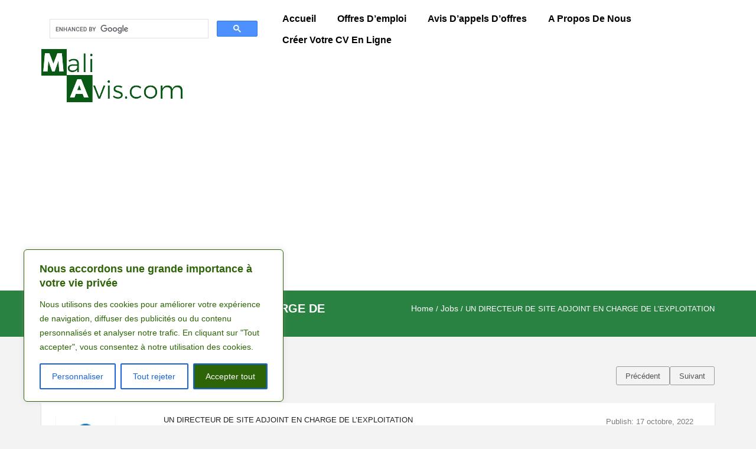

--- FILE ---
content_type: text/html; charset=utf-8
request_url: https://www.google.com/recaptcha/api2/aframe
body_size: 110
content:
<!DOCTYPE HTML><html><head><meta http-equiv="content-type" content="text/html; charset=UTF-8"></head><body><script nonce="Dn0AJ0xaCpfwttOY3vqgkg">/** Anti-fraud and anti-abuse applications only. See google.com/recaptcha */ try{var clients={'sodar':'https://pagead2.googlesyndication.com/pagead/sodar?'};window.addEventListener("message",function(a){try{if(a.source===window.parent){var b=JSON.parse(a.data);var c=clients[b['id']];if(c){var d=document.createElement('img');d.src=c+b['params']+'&rc='+(localStorage.getItem("rc::a")?sessionStorage.getItem("rc::b"):"");window.document.body.appendChild(d);sessionStorage.setItem("rc::e",parseInt(sessionStorage.getItem("rc::e")||0)+1);localStorage.setItem("rc::h",'1769901769741');}}}catch(b){}});window.parent.postMessage("_grecaptcha_ready", "*");}catch(b){}</script></body></html>

--- FILE ---
content_type: application/x-javascript
request_url: https://maliavis.com/core/views/408c05a6a3/assets/js/script.js?rnd=41758
body_size: 1168
content:
/** Counter **/
(function (e) {
    "use strict";
    e.fn.counterUp = function (t) {
        var n = e.extend({ time: 400, delay: 10 }, t);
        return this.each(function () {
            var t = e(this),
                r = n,
                i = function () {
                    var e = [], n = r.time / r.delay, i = t.text(), s = /[0-9]+,[0-9]+/.test(i);
                    i = i.replace(/,/g, "");
                    var o = /^[0-9]+$/.test(i),
                        u = /^[0-9]+\.[0-9]+$/.test(i),
                        a = u ? (i.split(".")[1] || []).length : 0;
                    for (var f = n; f >= 1; f--) {
                        var l = parseInt(i / n * f);
                        u && (l = parseFloat(i / n * f).toFixed(a));
                        if (s)
                            while (/(\d+)(\d{3})/.test(l.toString())) l = l.toString().replace(/(\d+)(\d{3})/, "$1,$2");
                        e.unshift(l)
                    }
                    t.data("counterup-nums", e);
                    t.text("0");
                    var c = function () {
                        t.text(t.data("counterup-nums").shift());
                        if (t.data("counterup-nums").length) setTimeout(t.data("counterup-func"), r.delay);
                        else {
                            delete t.data("counterup-nums");
                            t.data("counterup-nums", null);
                            t.data("counterup-func", null)
                        }
                    };
                    t.data("counterup-func", c);
                    setTimeout(t.data("counterup-func"), r.delay)
                };
            t.waypoint(i, {
                offset: "100%",
                triggerOnce: !0
            })
        })
    }
})(jQuery);
/* end appear **/
(function($) {
    $(document).ready(function() {
        $('.cssmenu li.has-sub>a').on('click', function() {
            $(this).removeAttr('href');
            var element = $(this).parent('li');
            if (element.hasClass('open')) {
                element.removeClass('open');
                element.find('li').removeClass('open');
                element.find('ul').slideUp();
            } else {
                element.addClass('open');
                element.children('ul').slideDown();
                element.siblings('li').children('ul').slideUp();
                element.siblings('li').removeClass('open');
                element.siblings('li').find('li').removeClass('open');
                element.siblings('li').find('ul').slideUp();
            }
        });
        $('.cssmenu>ul>li.has-sub>a').append('<span class="holder"></span>');
        jQuery('.counter').counterUp({
	        delay: 10,
	        time: 1000
	    });
        var wapoMainWindowWidth = jQuery(window).width();
        jQuery('#menu-all-pages ul li').mouseenter(function () {
            var subMenuExist = jQuery(this).find('.sub-menu').length;if (subMenuExist > 0) {
                var subMenuWidth = jQuery(this).find('.sub-menu').width();
                var subMenuOffset = jQuery(this).find('.sub-menu').parent().offset().left + subMenuWidth;
                if ((subMenuWidth + subMenuOffset) > wapoMainWindowWidth) {
                    jQuery(this).find('.sub-menu').removeClass('submenu-left');
                    jQuery(this).find('.sub-menu').addClass('submenu-right');
                } else {
                    jQuery(this).find('.sub-menu').removeClass('submenu-right');
                    jQuery(this).find('.sub-menu').addClass('submenu-left');
                }
            }
        });
    });
})(jQuery);
jQuery(document).ready(function(e) {
    jQuery('.jobile-tag-list a:even', this).addClass('blue-btn');
    jQuery('.jobile-tag-list a:odd', this).addClass('black-btn');
    jQuery('.pagination').removeClass('pagination').addClass('col-md-6 no-padding-lr right-pagination pull-right');
    jQuery('.footer-column2 .menu').addClass('left-column');
    jQuery('.footer-column3 .menu').addClass('left-column');
    jQuery('.current-menu-item a').addClass('active');
    jQuery('.jobile-nav .menu ul, .navbar-collapse.collapse ul').addClass('jobile-menu');
    jQuery('.jobile-nav .menu').addClass('navbar-collapse collapse no-padding-lr');
    jQuery('#post-sorting-option').change(function() {
        jQuery('#post-sorting-form').submit();
    });
});
jQuery(document).ready(function() {
    jQuery(".cilientele-gallery").owlCarousel({
        items: 5,
        itemsDesktop: [1024, 6],
        itemsDesktopSmall: [980, 5],
        itemsTablet: [768, 4],
        itemsTabletSmall: [600, 3],
        itemsMobile: [460, 2],
        autoPlay: true,
        lazyLoad: true,
        navigation: true
    });
    jQuery(".team-member").owlCarousel({
        items: 5,
        itemsDesktop: [1024, 6],
        itemsDesktopSmall: [980, 5],
        itemsTablet: [768, 4],
        itemsTabletSmall: [600, 3],
        itemsMobile: [460, 2],
        autoPlay: true,
        lazyLoad: true,
        navigation: true
    });
});
jQuery(window).load(function() {
    jQuery('.preloader').delay(400).fadeOut(500);
});
jQuery(document).ready(function() {
    jQuery(".company-details-slider").owlCarousel({
        items : 5, autoPlay : true, lazyLoad : true, navigation : true, captions: true
    });
    jQuery(".company-image-slider").owlCarousel({
        items : 1, autoPlay : true, lazyLoad : true, navigation : true, singleItem :true
    });
});